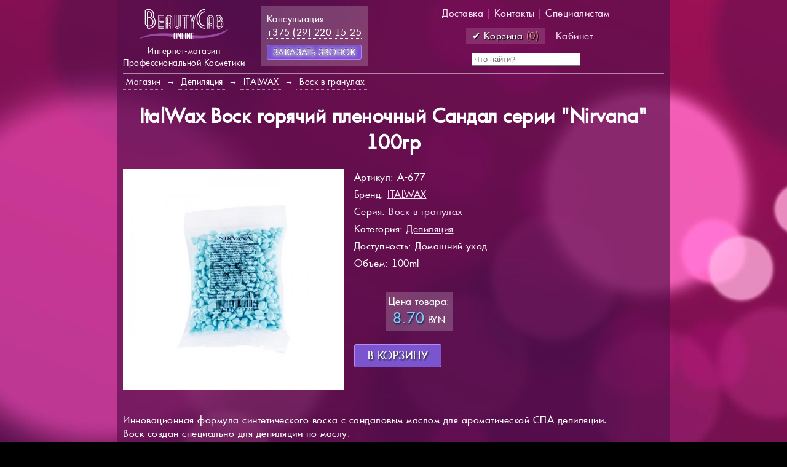

--- FILE ---
content_type: text/html; charset=UTF-8
request_url: https://online.beautycab.by/depilyaciya/ITALWAX/wax-granules/italwax-vosk-goryachiy-plenochnyy-sandal-serii-nirvana-100gr-italiya
body_size: 7107
content:
<!DOCTYPE html>
<html lang="ru">
	<head>
		<meta http-equiv="Content-Type" content="text/html; charset=utf-8">
		<title>Депиляция : ITALWAX : ItalWax Воск горячий пленочный Сандал серии "Nirvana" 100гр : BeautyCab Online</title>
		<meta name="description" content="Купить ItalWax Воск горячий пленочный Сандал серии &quot;Nirvana&quot; 100гр : BeautyCab Online">
		<meta name="keywords" content="косметика, профессиональная">
		<link rel="icon" type="image/png" href="/favicon.png" />
		<meta name="viewport" content="width=device-width, initial-scale=1" />

		<link href="/ffont.ttf" rel="stylesheet" type="font/ttf" />
		<link href="/ffontb.ttf" rel="stylesheet" type="font/ttf" />
		<link href="/style.css?r=1601574403" rel="stylesheet" type="text/css" />
		<script>
function send_callback(form){
	if(form.name.value.length<2){
		alert('Пожалуйста, укажите ваше имя');
		return false;
	}
	if(form.phone.value.length<9){
		alert('Пожалуйста, укажите ваш телефон с кодом оператора');
		return false;
	}
	$('#clickbtn1').attr('disabled', 'disabled');
	var m_data=$(form).serialize();
	$.ajax({
			type: 'POST',
			url: '/back.call.php',
			data: m_data,
			success: function(result){
				if(result=='OK'){
					alert('Спасибо за проявленный интерес.\nМы скоро свяжемся с вами.');
					$('#call-me').fadeOut();
				}else{
					alert(result);				
				}
				$('#clickbtn1').removeAttr("disabled");
			},
			error: function (xhr, str) {
                alert(str);
                $('#clickbtn1').removeAttr("disabled");
            }
	});
}

/***** SEARCH SECTION ****/
	var searching = false;
	var sbs_instance = 0;
	function shop_do_search_pause(){
		clearInterval(sbs_instance);
		sbs_instance = setTimeout("shop_do_search()", 1000);
	}

	function shop_do_search(){
		req = $('#shop_search_box').val();
		if(req.length<3)return false;
		if(!searching){
			searching=true;
			$('#shop_pre_loader').html('<img src="/img/loading.gif"> Ищем, ждите...');
			$('#shop_pre_loader').show();
			//
			$.ajax({
				type: 'POST',
				url: '/search.php',
				data: {
					request: encodeURIComponent(req)
				},
				
				success: function(result){
							$('#shop_pre_loader').html(result);
							searching = false;
							$('#shop_pre_loader').css('width', $('.tmenu').width())
							$('#shop_pre_loader').css('left', $('.tmenu').left())
						 },
				error: function (xhr, str) {
							alert(str);
							searching = false;
					   }
			});
		}
	}
	document.onclick=function(){searching=false;$('#shop_pre_loader').hide();};
/***** / SEARCH SECTION ****/

		</script>

<!-- Global site tag (gtag.js) - Google Analytics -->
<script async src="https://www.googletagmanager.com/gtag/js?id=UA-101467143-2"></script>
<script>
  window.dataLayer = window.dataLayer || [];
  function gtag(){dataLayer.push(arguments);}
  gtag('js', new Date());

  gtag('config', 'UA-101467143-2');
</script>

	</head>
	<body>
	<div class="pop-up" id="call-me" style="display: none;">
      <div class="bg-pop-up"></div>
      <div class="wrapper-pop-up">
        <a class="btn-close-pop"><i class="icon icon-close"></i></a>
          <form class="form text-center" onsubmit="send_callback(this);return false;">
          	<input type='hidden' name='hash' value='53ccebe9d7d2c83adcbab247d9f59d2a'>
          	<input type='hidden' name='page' value='/depilyaciya/ITALWAX/wax-granules/italwax-vosk-goryachiy-plenochnyy-sandal-serii-nirvana-100gr-italiya'>
            <div class="box-text-info">Оставьте свой телефон и мы перезвоним</div>
            <div class="box-control with-icon">
              <div class="box-icon"><i class="icon icon-user"></i></div>
              <input class="form-control grey" name="name" placeholder="Ваше имя и фамилия" type="text" required>
            </div>

            <div class="box-control with-icon">
              <div class="box-icon"><i class="icon icon-phone"></i></div>
              <input class="form-control grey" name="phone" placeholder="Ваш телефон с кодом" type="text" required>
            </div>
			<div class="box-text-info">Или напишем в мессенджер</div>
			<div class="box-control with-icon">
              <input class="form-control grey" name="messenger" placeholder="vk, telegram, viber" type="text">
            </div>

            <div class="box-btn">
              <button id="clickbtn1" class="btn btn-blue">Клик</button>
            </div>
            <span style="color:#d08cc0;font-size:10px;">Нажимая вы принимаете <a href="/rules" target="_blank" style="color:#d08cc0;">пользовательское соглашение</a></span>
          </form>
      </div>
    </div>

		<div class="mainc">
			<div class="top_menu">
				<div class="top_bb">
					<div style='display:inline-block;text-align:center;'>
						<a href='/' title='BeautyCab Online - магазин профессиональной косметики' class='topbbml'><img src='/img/logo_1.png' alt='Интенет-магазин профессиональной косметики BeautyCab Online'></a>
						<div class="afterlogo">Интернет-магазин<br/>Профессиональной Косметики</div>
					</div>
					<div class="consult wbg">Консультация:<br /><a href='tel:+375292201525' title='Позвонить'>+375 (29) 220-15-25</a><div id='backcallb'>Заказать звонок</div></div>
				</div>
				<div class="tmenu">
					<a href='/delivery'>Доставка</a> | 
					<a href='/contact'>Контакты</a> |
					<a href='/professional'>Специалистам</a>
					<br/>
					<a href='/checkout'><div class='shop_tch'>&#10004;	Корзина <span id='shop_topcartholder_n'>(_)</span></div></a>
					<a href='/user'>Кабинет</a>					
					<br/>
					<input type="text" id="shop_search_box" placeholder="Что найти?" onkeyup="shop_do_search_pause()">
					<div id="shop_pre_loader"></div>
				</div>
			</div>
	<div class='shop_breadcrumbs' itemscope="" itemtype="http://schema.org/BreadcrumbList">
		<span itemscope="" itemprop="itemListElement" itemtype="http://schema.org/ListItem">
			<a href='/' itemprop="item"><span itemprop="name">Магазин</span></a>
			<meta itemprop="position" content="1">
		</span> &rarr; 
		<span itemscope="" itemprop="itemListElement" itemtype="http://schema.org/ListItem">
			<a href='/category/depilyaciya' itemprop="item"><span itemprop="name">Депиляция</span></a>
			<meta itemprop="position" content="2">
		</span> &rarr;
		<span itemscope="" itemprop="itemListElement" itemtype="http://schema.org/ListItem">
			<a href='/brand/ITALWAX' itemprop="item"><span itemprop="name">ITALWAX</span></a>
			<meta itemprop="position" content="3">
		</span> &rarr; 
		<span itemscope="" itemprop="itemListElement" itemtype="http://schema.org/ListItem">
			<a href='/ITALWAX/series/wax-granules' itemprop="item"><span itemprop="name">Воск в гранулах</span></a>
			<meta itemprop="position" content="4">
		</span>
			</div>
	<script>
	function doShop(btn, gid){
		var c = localStorage.getItem('_BCO:'+gid)>0?parseInt(localStorage.getItem('_BCO:'+gid)):0;
		localStorage.setItem('_BCO:'+gid, c+1);
		btn.innerHTML='Добавлено';
		shop_topcartrecalc();
		btn.onclick=function(){document.location.href='/checkout';};
		setTimeout(function(){btn.innerHTML='Оформить заказ?'}, 1000);
	}
	</script>



<span itemscope itemtype="http://schema.org/Product"><h1 itemprop='name'>ItalWax Воск горячий пленочный Сандал серии &quot;Nirvana&quot; 100гр</h1><img itemprop='image' src='/img/goods/677.jpg' style='max-width:360px;'>	<div style='display:inline-block;vertical-align:top;padding-left:10px;'>
		<meta itemprop="sku" content="A-677">
		<div class='shop_good_tileadd'>
			<div>Артикул: A-677</div>
			<div>Бренд: <a href='/brand/ITALWAX' itemprop='brand'>ITALWAX</a></div>
			<div>Серия: <a href='/ITALWAX/series/wax-granules'>Воск в гранулах</a></div>
			<div>Категория: <a href='/category/depilyaciya'>Депиляция</a></div>
			<div><span>Доступность</span>: Домашний уход</div>
			<div>Объём: 100ml</div>
		</div>
			<div class='shop_good_prices' itemprop="offers" itemscope itemtype="http://schema.org/Offer">
			<meta itemprop='description' content="Цена для физических лиц">
			<meta itemprop='priceCurrency' content='BYN'>
			<meta itemprop='availability' content='https://schema.org/InStock'>
			<meta itemprop="priceValidUntil" content="2026-01-25">
			<meta itemprop="url" content="/depilyaciya/ITALWAX/wax-granules/italwax-vosk-goryachiy-plenochnyy-sandal-serii-nirvana-100gr-italiya">
			<div class='shop_good_main_price'>Цена товара:<br/><span itemprop='price'>8.70</span> BYN</div>		</div>
		<div class='shop_good_buybtn' data-gid=677 onclick="doShop(this, 677);ym(65558686,'reachGoal','buy')">В корзину</div>	</div>
		<div class='shop_good_texts' itemprop="description">
			<div>Инновационная формула синтетического воска с сандаловым маслом для ароматической СПА-депиляции.<br />
Воск создан специально для депиляции по маслу.<br />
Предназначен для удаления волос в деликатных зонах (подмышки, бикини), также может применяться и на больших поверхностях (ноги, руки, спина).<br />
Воск наносится без учета направления роста волос.<br />
Снимается без полосок.<br />
Воск отлично справляется с короткими забритыми волосками, а ароматное масло защищает, увлажняет тонкую чувствительную кожу во время процедуры и создает релаксирующий эффект.<br />
Разогретый воск имеет выраженный аромат сандала, усиливает ухаживающее действие масла, что обеспечивает гладкость и нежность кожи после депиляции.</div><div>1. Разогрейте воск в нагревателе до t +38°С. <br />
2. Зону депиляции обработайте спиртосодержащим гелем или лосьоном ITALWAX, обезжиривая кожу и удаляя остатки косметических средств. <br />
3. Нанесите небольшое количество масла до депиляции, излишки снимите салфеткой. <br />
4. Возьмите шпателем необходимое количество воска. <br />
5. На обработанный участок кожи нанесите воск без учета направления роста волос. Быстро распределите воск по зоне депиляции, покрывая воском  депилируемую зону. <br />
6. Сформируйте небольшой «лепесток», за который потом можно будет ухватиться. <br />
7. Подождите несколько секунд, чтобы воск застыл. <br />
8. Натянув кожу, удалите воск параллельно коже. <br />
9. Повторите процедуру на следующем участке. <br />
10. По окончании процедуры нанесите ухаживающее средство после депиляции.</div>	</div>
</span>

<h2>Другие продукты серии Воск в гранулах</h2><div style='text-align:center'><div class='shop_tile'>
		<a href='/depilyaciya/ITALWAX/wax-granules/italwax-vosk-goryachiy-plenochnyy-dlya-depilyacii-lica-serii-selfie-100g-italiya'>
		<div class='shop_imgh'><img src='/img/goods/s_678.jpg' alt='ItalWax Воск горячий пленочный для депиляции лица серии &quot;Selfie&quot; 100г' title='ItalWax Воск горячий пленочный для депиляции лица серии &quot;Selfie&quot; 100г'></div></a>
		<div class='shop_tileadd'><div>Категория: <a href='/category/depilyaciya'>Депиляция</a></div>			<div>Объём: 100ml</div><div class='shop_tile_price'>8.70 <span>BYN</span></div>		</div>
		<a href='/depilyaciya/ITALWAX/wax-granules/italwax-vosk-goryachiy-plenochnyy-dlya-depilyacii-lica-serii-selfie-100g-italiya' title='ItalWax Воск горячий пленочный для депиляции лица серии &quot;Selfie&quot; 100г'>
		ItalWax Воск горячий пленочный для депиляции лица серии &quot;Selfie&quot; 100г		</a>
	</div><div class='shop_tile'>
		<a href='/depilyaciya/ITALWAX/wax-granules/italwax-vosk-slivovyy-dlya-depilyacii-v-granulah-100g-italiya'>
		<div class='shop_imgh'><img src='/img/goods/s_674.jpg' alt='ItalWax Воск &quot;Сливовый&quot; для депиляции в гранулах 100г' title='ItalWax Воск &quot;Сливовый&quot; для депиляции в гранулах 100г'></div></a>
		<div class='shop_tileadd'><div>Категория: <a href='/category/depilyaciya'>Депиляция</a></div>			<div>Объём: 100ml</div><div class='shop_tile_price'>7.60 <span>BYN</span></div>		</div>
		<a href='/depilyaciya/ITALWAX/wax-granules/italwax-vosk-slivovyy-dlya-depilyacii-v-granulah-100g-italiya' title='ItalWax Воск &quot;Сливовый&quot; для депиляции в гранулах 100г'>
		ItalWax Воск &quot;Сливовый&quot; для депиляции в гранулах 100г		</a>
	</div><div class='shop_tile'>
		<a href='/depilyaciya/ITALWAX/wax-granules/italwax-vosk-goryachiy-plenochnyy-korall-dlya-depilyacii-v-granulah-100g-italiya'>
		<div class='shop_imgh'><img src='/img/goods/s_670.jpg' alt='ItalWax Воск горячий пленочный &quot;Коралл&quot; для депиляции в гранулах 100г' title='ItalWax Воск горячий пленочный &quot;Коралл&quot; для депиляции в гранулах 100г'></div></a>
		<div class='shop_tileadd'><div>Категория: <a href='/category/depilyaciya'>Депиляция</a></div>			<div>Объём: 100ml</div><div class='shop_tile_price'>10.80 <span>BYN</span></div>		</div>
		<a href='/depilyaciya/ITALWAX/wax-granules/italwax-vosk-goryachiy-plenochnyy-korall-dlya-depilyacii-v-granulah-100g-italiya' title='ItalWax Воск горячий пленочный &quot;Коралл&quot; для депиляции в гранулах 100г'>
		ItalWax Воск горячий пленочный &quot;Коралл&quot; для депиляции в гранулах 100г		</a>
	</div><div class='shop_tile'>
		<a href='/depilyaciya/ITALWAX/wax-granules/italwax-vosk-goryachiy-plenochnyy-sandal-serii-nirvana-100gr-italiya'>
		<div class='shop_imgh'><img src='/img/goods/s_677.jpg' alt='ItalWax Воск горячий пленочный Сандал серии &quot;Nirvana&quot; 100гр' title='ItalWax Воск горячий пленочный Сандал серии &quot;Nirvana&quot; 100гр'></div></a>
		<div class='shop_tileadd'><div>Категория: <a href='/category/depilyaciya'>Депиляция</a></div>			<div>Объём: 100ml</div><div class='shop_tile_price'>8.70 <span>BYN</span></div>		</div>
		<a href='/depilyaciya/ITALWAX/wax-granules/italwax-vosk-goryachiy-plenochnyy-sandal-serii-nirvana-100gr-italiya' title='ItalWax Воск горячий пленочный Сандал серии &quot;Nirvana&quot; 100гр'>
		ItalWax Воск горячий пленочный Сандал серии &quot;Nirvana&quot; 100гр		</a>
	</div><div class='shop_tile'>
		<a href='/depilyaciya/ITALWAX/wax-granules/italwax-vosk-goryachiy-plenochnyy-sandal-serii-nirvana-1kg-italiya'>
		<div class='shop_imgh'><img src='/img/goods/s_689.jpg' alt='ItalWax Воск горячий пленочный Сандал серии &quot;Nirvana&quot; 1кг' title='ItalWax Воск горячий пленочный Сандал серии &quot;Nirvana&quot; 1кг'></div></a>
		<div class='shop_tileadd'><div>Категория: <a href='/category/depilyaciya'>Депиляция</a></div><div><span>Доступ</span>: Специалистам</div>			<div>Объём: 1000ml</div>		</div>
		<a href='/depilyaciya/ITALWAX/wax-granules/italwax-vosk-goryachiy-plenochnyy-sandal-serii-nirvana-1kg-italiya' title='ItalWax Воск горячий пленочный Сандал серии &quot;Nirvana&quot; 1кг'>
		ItalWax Воск горячий пленочный Сандал серии &quot;Nirvana&quot; 1кг		</a>
	</div><div class='shop_tile'>
		<a href='/depilyaciya/ITALWAX/wax-granules/italwax-vosk-roza-dlya-depilyacii-v-granulah-500g-italiya'>
		<div class='shop_imgh'><img src='/img/goods/s_692.jpg' alt='ItalWax Воск &quot;Роза&quot; для депиляции в гранулах 500г' title='ItalWax Воск &quot;Роза&quot; для депиляции в гранулах 500г'></div></a>
		<div class='shop_tileadd'><div>Категория: <a href='/category/depilyaciya'>Депиляция</a></div><div><span>Доступ</span>: Специалистам</div>			<div>Объём: 500ml</div>		</div>
		<a href='/depilyaciya/ITALWAX/wax-granules/italwax-vosk-roza-dlya-depilyacii-v-granulah-500g-italiya' title='ItalWax Воск &quot;Роза&quot; для депиляции в гранулах 500г'>
		ItalWax Воск &quot;Роза&quot; для депиляции в гранулах 500г		</a>
	</div><div class='shop_tile'>
		<a href='/depilyaciya/ITALWAX/wax-granules/italwax-vosk-belyy-shokolad-dlya-depilyacii-v-granulah-100g-italiya'>
		<div class='shop_imgh'><img src='/img/goods/s_669.jpg' alt='ItalWax Воск &quot;Белый Шоколад&quot; для депиляции в гранулах 100г' title='ItalWax Воск &quot;Белый Шоколад&quot; для депиляции в гранулах 100г'></div></a>
		<div class='shop_tileadd'><div>Категория: <a href='/category/depilyaciya'>Депиляция</a></div>			<div>Объём: 100ml</div><div class='shop_tile_price'>7.60 <span>BYN</span></div>		</div>
		<a href='/depilyaciya/ITALWAX/wax-granules/italwax-vosk-belyy-shokolad-dlya-depilyacii-v-granulah-100g-italiya' title='ItalWax Воск &quot;Белый Шоколад&quot; для депиляции в гранулах 100г'>
		ItalWax Воск &quot;Белый Шоколад&quot; для депиляции в гранулах 100г		</a>
	</div><div class='shop_tile'>
		<a href='/depilyaciya/ITALWAX/wax-granules/italwax-vosk-goryachiy-plenochnyy-lavanda-serii-nirvana-100gr-italiya'>
		<div class='shop_imgh'><img src='/img/goods/s_672.jpg' alt='ItalWax Воск горячий пленочный Лаванда серии &quot;Nirvana&quot; 100гр' title='ItalWax Воск горячий пленочный Лаванда серии &quot;Nirvana&quot; 100гр'></div></a>
		<div class='shop_tileadd'><div>Категория: <a href='/category/depilyaciya'>Депиляция</a></div>			<div>Объём: 100ml</div><div class='shop_tile_price'>10.80 <span>BYN</span></div>		</div>
		<a href='/depilyaciya/ITALWAX/wax-granules/italwax-vosk-goryachiy-plenochnyy-lavanda-serii-nirvana-100gr-italiya' title='ItalWax Воск горячий пленочный Лаванда серии &quot;Nirvana&quot; 100гр'>
		ItalWax Воск горячий пленочный Лаванда серии &quot;Nirvana&quot; 100гр		</a>
	</div></div>		</div>
		<div style="text-align:center;">
			<a href="https://vk.com/beautycab_by" target=_blank><img src="/img/vk.png" alt="VK"></a> <a href="https://www.instagram.com/beautycab.by/" target=_blank><img src="/img/instagram.png" alt="Instagram"></a> <a href="https://ok.ru/beautycab" target=_blank><img src="/img/ok.png" alt="OK"></a>
			<br /><img src="/img/chargeback.png" alt="Мы принимаем карты" style="max-width:180px;margin-top:20px">
		</div>
		<br />
				<div style='text-align:center;margin:20px;'>
			<a href='/'>Главная</a> |
			<a href='/delivery'>Доставка</a> |
			<a href='/contact'>Контакты</a> |
			<a href='/professional'>Специалистам</a>

		</div>
		
		<div style='text-align:center;margin:20px;float:left;'>&copy; 2019-2026, Online.BeautyCab.By</div>

<script src="/jquery-3.2.1.min.js"></script>
<script src="/jqmask.js"></script>

<!-- Yandex.Metrika counter -->
<script type="text/javascript" >
   (function(m,e,t,r,i,k,a){m[i]=m[i]||function(){(m[i].a=m[i].a||[]).push(arguments)};
   m[i].l=1*new Date();k=e.createElement(t),a=e.getElementsByTagName(t)[0],k.async=1,k.src=r,a.parentNode.insertBefore(k,a)})
   (window, document, "script", "https://mc.yandex.ru/metrika/tag.js", "ym");

   ym(65558686, "init", {
        clickmap:true,
        trackLinks:true,
        accurateTrackBounce:true,
        webvisor:false
   });
</script>
<noscript><div><img src="https://mc.yandex.ru/watch/65558686" style="position:absolute; left:-9999px;" alt="" /></div></noscript>
<!-- /Yandex.Metrika counter -->

<script>$(document).ready(function () {
		if(localStorage.getItem('_BCO:677')>0){
			$('div[data-gid=677]').html('Уже в корзине '+localStorage.getItem('_BCO:677')+' шт');
			$('div[data-gid=677]').on('click',function(){document.location.href='/checkout';return false;});
		}
});</script><script>
function shop_topcartrecalc(){
	x=0;
    for(let key in localStorage) {
  		if(key.indexOf('_BCO:')!=-1)
	  		x+=parseInt(localStorage.getItem(key));
  	}
  	$('#shop_topcartholder_n').html('('+x+')');
}

$(document).ready(function () {
    $('input[name="phone"]').mask("+375 (99) 999-99-99");

	$('#backcallb').on('click', function () {
        $('#call-me').fadeIn();
    });
    $('.pop-up .btn-close-pop').on('click', function () {
        $(this).parentsUntil('.pop-up').parent('.pop-up').fadeOut();
    });
    $('.pop-up .bg-pop-up').on('click', function () {
        $(this).parent().fadeOut();
    });
  	//
  	shop_topcartrecalc();
});
</script>


<!--LiveInternet counter--><a href="//www.liveinternet.ru/click"
target="_blank"><img id="licnt39CC" width="1" height="1" style="border:0" 
title="LiveInternet"
src="[data-uri]"
alt=""/></a><script>(function(d,s){d.getElementById("licnt39CC").src=
"//counter.yadro.ru/hit?t44.5;r"+escape(d.referrer)+
((typeof(s)=="undefined")?"":";s"+s.width+"*"+s.height+"*"+
(s.colorDepth?s.colorDepth:s.pixelDepth))+";u"+escape(d.URL)+
";h"+escape(d.title.substring(0,150))+";"+Math.random()})
(document,screen)</script><!--/LiveInternet-->


<div style="display:none" vocab="http://schema.org/" typeof="Organization"> 
 <span property="name">Интенет-магазин профессиональной косметики BeautyCab Online</span> 
<div property="address" typeof="PostalAddress"> 
  <span property="streetAddress">ул. Ленинская, 22</span> 
  <span property="postalCode">212030</span> 
  <span property="addressLocality">Могилев</span>
</div> 
 <span property="telephone">+375 (29) 220-15-25</span>
</div>
	</body>
</html>
